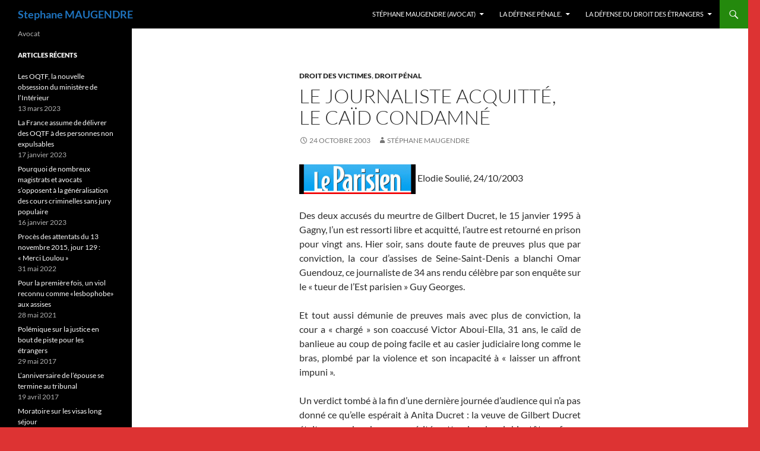

--- FILE ---
content_type: text/html; charset=UTF-8
request_url: https://stephane-maugendre.fr/avocat/droit-penal/le-journaliste-acquitte-le-caid-condamne/
body_size: 13443
content:
<!DOCTYPE html>
<!--[if IE 7]>
<html class="ie ie7" lang="fr-FR">
<![endif]-->
<!--[if IE 8]>
<html class="ie ie8" lang="fr-FR">
<![endif]-->
<!--[if !(IE 7) & !(IE 8)]><!-->
<html lang="fr-FR">
<!--<![endif]-->
<head>
	<meta charset="UTF-8">
	<meta name="viewport" content="width=device-width">
	<title>Le journaliste acquitté, le caïd condamné | Stephane MAUGENDRE</title>
	<link rel="profile" href="https://gmpg.org/xfn/11">
	<link rel="pingback" href="https://stephane-maugendre.fr/xmlrpc.php">
	<!--[if lt IE 9]>
	<script src="https://stephane-maugendre.fr/wp-content/themes/twentyfourteen/js/html5.js?ver=3.7.0"></script>
	<![endif]-->
	<meta name='robots' content='max-image-preview:large' />
<link rel="alternate" type="application/rss+xml" title="Stephane MAUGENDRE &raquo; Flux" href="https://stephane-maugendre.fr/feed/" />
<link rel="alternate" type="application/rss+xml" title="Stephane MAUGENDRE &raquo; Flux des commentaires" href="https://stephane-maugendre.fr/comments/feed/" />
<link rel="alternate" type="application/rss+xml" title="Stephane MAUGENDRE &raquo; Le journaliste acquitté, le caïd condamné Flux des commentaires" href="https://stephane-maugendre.fr/avocat/droit-penal/le-journaliste-acquitte-le-caid-condamne/feed/" />
<script>
window._wpemojiSettings = {"baseUrl":"https:\/\/s.w.org\/images\/core\/emoji\/14.0.0\/72x72\/","ext":".png","svgUrl":"https:\/\/s.w.org\/images\/core\/emoji\/14.0.0\/svg\/","svgExt":".svg","source":{"concatemoji":"https:\/\/stephane-maugendre.fr\/wp-includes\/js\/wp-emoji-release.min.js?ver=6.2.8"}};
/*! This file is auto-generated */
!function(e,a,t){var n,r,o,i=a.createElement("canvas"),p=i.getContext&&i.getContext("2d");function s(e,t){p.clearRect(0,0,i.width,i.height),p.fillText(e,0,0);e=i.toDataURL();return p.clearRect(0,0,i.width,i.height),p.fillText(t,0,0),e===i.toDataURL()}function c(e){var t=a.createElement("script");t.src=e,t.defer=t.type="text/javascript",a.getElementsByTagName("head")[0].appendChild(t)}for(o=Array("flag","emoji"),t.supports={everything:!0,everythingExceptFlag:!0},r=0;r<o.length;r++)t.supports[o[r]]=function(e){if(p&&p.fillText)switch(p.textBaseline="top",p.font="600 32px Arial",e){case"flag":return s("\ud83c\udff3\ufe0f\u200d\u26a7\ufe0f","\ud83c\udff3\ufe0f\u200b\u26a7\ufe0f")?!1:!s("\ud83c\uddfa\ud83c\uddf3","\ud83c\uddfa\u200b\ud83c\uddf3")&&!s("\ud83c\udff4\udb40\udc67\udb40\udc62\udb40\udc65\udb40\udc6e\udb40\udc67\udb40\udc7f","\ud83c\udff4\u200b\udb40\udc67\u200b\udb40\udc62\u200b\udb40\udc65\u200b\udb40\udc6e\u200b\udb40\udc67\u200b\udb40\udc7f");case"emoji":return!s("\ud83e\udef1\ud83c\udffb\u200d\ud83e\udef2\ud83c\udfff","\ud83e\udef1\ud83c\udffb\u200b\ud83e\udef2\ud83c\udfff")}return!1}(o[r]),t.supports.everything=t.supports.everything&&t.supports[o[r]],"flag"!==o[r]&&(t.supports.everythingExceptFlag=t.supports.everythingExceptFlag&&t.supports[o[r]]);t.supports.everythingExceptFlag=t.supports.everythingExceptFlag&&!t.supports.flag,t.DOMReady=!1,t.readyCallback=function(){t.DOMReady=!0},t.supports.everything||(n=function(){t.readyCallback()},a.addEventListener?(a.addEventListener("DOMContentLoaded",n,!1),e.addEventListener("load",n,!1)):(e.attachEvent("onload",n),a.attachEvent("onreadystatechange",function(){"complete"===a.readyState&&t.readyCallback()})),(e=t.source||{}).concatemoji?c(e.concatemoji):e.wpemoji&&e.twemoji&&(c(e.twemoji),c(e.wpemoji)))}(window,document,window._wpemojiSettings);
</script>
<style>
img.wp-smiley,
img.emoji {
	display: inline !important;
	border: none !important;
	box-shadow: none !important;
	height: 1em !important;
	width: 1em !important;
	margin: 0 0.07em !important;
	vertical-align: -0.1em !important;
	background: none !important;
	padding: 0 !important;
}
</style>
	<link rel='stylesheet' id='wp-block-library-css' href='https://stephane-maugendre.fr/wp-includes/css/dist/block-library/style.min.css?ver=6.2.8' media='all' />
<style id='wp-block-library-theme-inline-css'>
.wp-block-audio figcaption{color:#555;font-size:13px;text-align:center}.is-dark-theme .wp-block-audio figcaption{color:hsla(0,0%,100%,.65)}.wp-block-audio{margin:0 0 1em}.wp-block-code{border:1px solid #ccc;border-radius:4px;font-family:Menlo,Consolas,monaco,monospace;padding:.8em 1em}.wp-block-embed figcaption{color:#555;font-size:13px;text-align:center}.is-dark-theme .wp-block-embed figcaption{color:hsla(0,0%,100%,.65)}.wp-block-embed{margin:0 0 1em}.blocks-gallery-caption{color:#555;font-size:13px;text-align:center}.is-dark-theme .blocks-gallery-caption{color:hsla(0,0%,100%,.65)}.wp-block-image figcaption{color:#555;font-size:13px;text-align:center}.is-dark-theme .wp-block-image figcaption{color:hsla(0,0%,100%,.65)}.wp-block-image{margin:0 0 1em}.wp-block-pullquote{border-bottom:4px solid;border-top:4px solid;color:currentColor;margin-bottom:1.75em}.wp-block-pullquote cite,.wp-block-pullquote footer,.wp-block-pullquote__citation{color:currentColor;font-size:.8125em;font-style:normal;text-transform:uppercase}.wp-block-quote{border-left:.25em solid;margin:0 0 1.75em;padding-left:1em}.wp-block-quote cite,.wp-block-quote footer{color:currentColor;font-size:.8125em;font-style:normal;position:relative}.wp-block-quote.has-text-align-right{border-left:none;border-right:.25em solid;padding-left:0;padding-right:1em}.wp-block-quote.has-text-align-center{border:none;padding-left:0}.wp-block-quote.is-large,.wp-block-quote.is-style-large,.wp-block-quote.is-style-plain{border:none}.wp-block-search .wp-block-search__label{font-weight:700}.wp-block-search__button{border:1px solid #ccc;padding:.375em .625em}:where(.wp-block-group.has-background){padding:1.25em 2.375em}.wp-block-separator.has-css-opacity{opacity:.4}.wp-block-separator{border:none;border-bottom:2px solid;margin-left:auto;margin-right:auto}.wp-block-separator.has-alpha-channel-opacity{opacity:1}.wp-block-separator:not(.is-style-wide):not(.is-style-dots){width:100px}.wp-block-separator.has-background:not(.is-style-dots){border-bottom:none;height:1px}.wp-block-separator.has-background:not(.is-style-wide):not(.is-style-dots){height:2px}.wp-block-table{margin:0 0 1em}.wp-block-table td,.wp-block-table th{word-break:normal}.wp-block-table figcaption{color:#555;font-size:13px;text-align:center}.is-dark-theme .wp-block-table figcaption{color:hsla(0,0%,100%,.65)}.wp-block-video figcaption{color:#555;font-size:13px;text-align:center}.is-dark-theme .wp-block-video figcaption{color:hsla(0,0%,100%,.65)}.wp-block-video{margin:0 0 1em}.wp-block-template-part.has-background{margin-bottom:0;margin-top:0;padding:1.25em 2.375em}
</style>
<link rel='stylesheet' id='classic-theme-styles-css' href='https://stephane-maugendre.fr/wp-includes/css/classic-themes.min.css?ver=6.2.8' media='all' />
<style id='global-styles-inline-css'>
body{--wp--preset--color--black: #000;--wp--preset--color--cyan-bluish-gray: #abb8c3;--wp--preset--color--white: #fff;--wp--preset--color--pale-pink: #f78da7;--wp--preset--color--vivid-red: #cf2e2e;--wp--preset--color--luminous-vivid-orange: #ff6900;--wp--preset--color--luminous-vivid-amber: #fcb900;--wp--preset--color--light-green-cyan: #7bdcb5;--wp--preset--color--vivid-green-cyan: #00d084;--wp--preset--color--pale-cyan-blue: #8ed1fc;--wp--preset--color--vivid-cyan-blue: #0693e3;--wp--preset--color--vivid-purple: #9b51e0;--wp--preset--color--green: #24890d;--wp--preset--color--dark-gray: #2b2b2b;--wp--preset--color--medium-gray: #767676;--wp--preset--color--light-gray: #f5f5f5;--wp--preset--gradient--vivid-cyan-blue-to-vivid-purple: linear-gradient(135deg,rgba(6,147,227,1) 0%,rgb(155,81,224) 100%);--wp--preset--gradient--light-green-cyan-to-vivid-green-cyan: linear-gradient(135deg,rgb(122,220,180) 0%,rgb(0,208,130) 100%);--wp--preset--gradient--luminous-vivid-amber-to-luminous-vivid-orange: linear-gradient(135deg,rgba(252,185,0,1) 0%,rgba(255,105,0,1) 100%);--wp--preset--gradient--luminous-vivid-orange-to-vivid-red: linear-gradient(135deg,rgba(255,105,0,1) 0%,rgb(207,46,46) 100%);--wp--preset--gradient--very-light-gray-to-cyan-bluish-gray: linear-gradient(135deg,rgb(238,238,238) 0%,rgb(169,184,195) 100%);--wp--preset--gradient--cool-to-warm-spectrum: linear-gradient(135deg,rgb(74,234,220) 0%,rgb(151,120,209) 20%,rgb(207,42,186) 40%,rgb(238,44,130) 60%,rgb(251,105,98) 80%,rgb(254,248,76) 100%);--wp--preset--gradient--blush-light-purple: linear-gradient(135deg,rgb(255,206,236) 0%,rgb(152,150,240) 100%);--wp--preset--gradient--blush-bordeaux: linear-gradient(135deg,rgb(254,205,165) 0%,rgb(254,45,45) 50%,rgb(107,0,62) 100%);--wp--preset--gradient--luminous-dusk: linear-gradient(135deg,rgb(255,203,112) 0%,rgb(199,81,192) 50%,rgb(65,88,208) 100%);--wp--preset--gradient--pale-ocean: linear-gradient(135deg,rgb(255,245,203) 0%,rgb(182,227,212) 50%,rgb(51,167,181) 100%);--wp--preset--gradient--electric-grass: linear-gradient(135deg,rgb(202,248,128) 0%,rgb(113,206,126) 100%);--wp--preset--gradient--midnight: linear-gradient(135deg,rgb(2,3,129) 0%,rgb(40,116,252) 100%);--wp--preset--duotone--dark-grayscale: url('#wp-duotone-dark-grayscale');--wp--preset--duotone--grayscale: url('#wp-duotone-grayscale');--wp--preset--duotone--purple-yellow: url('#wp-duotone-purple-yellow');--wp--preset--duotone--blue-red: url('#wp-duotone-blue-red');--wp--preset--duotone--midnight: url('#wp-duotone-midnight');--wp--preset--duotone--magenta-yellow: url('#wp-duotone-magenta-yellow');--wp--preset--duotone--purple-green: url('#wp-duotone-purple-green');--wp--preset--duotone--blue-orange: url('#wp-duotone-blue-orange');--wp--preset--font-size--small: 13px;--wp--preset--font-size--medium: 20px;--wp--preset--font-size--large: 36px;--wp--preset--font-size--x-large: 42px;--wp--preset--spacing--20: 0.44rem;--wp--preset--spacing--30: 0.67rem;--wp--preset--spacing--40: 1rem;--wp--preset--spacing--50: 1.5rem;--wp--preset--spacing--60: 2.25rem;--wp--preset--spacing--70: 3.38rem;--wp--preset--spacing--80: 5.06rem;--wp--preset--shadow--natural: 6px 6px 9px rgba(0, 0, 0, 0.2);--wp--preset--shadow--deep: 12px 12px 50px rgba(0, 0, 0, 0.4);--wp--preset--shadow--sharp: 6px 6px 0px rgba(0, 0, 0, 0.2);--wp--preset--shadow--outlined: 6px 6px 0px -3px rgba(255, 255, 255, 1), 6px 6px rgba(0, 0, 0, 1);--wp--preset--shadow--crisp: 6px 6px 0px rgba(0, 0, 0, 1);}:where(.is-layout-flex){gap: 0.5em;}body .is-layout-flow > .alignleft{float: left;margin-inline-start: 0;margin-inline-end: 2em;}body .is-layout-flow > .alignright{float: right;margin-inline-start: 2em;margin-inline-end: 0;}body .is-layout-flow > .aligncenter{margin-left: auto !important;margin-right: auto !important;}body .is-layout-constrained > .alignleft{float: left;margin-inline-start: 0;margin-inline-end: 2em;}body .is-layout-constrained > .alignright{float: right;margin-inline-start: 2em;margin-inline-end: 0;}body .is-layout-constrained > .aligncenter{margin-left: auto !important;margin-right: auto !important;}body .is-layout-constrained > :where(:not(.alignleft):not(.alignright):not(.alignfull)){max-width: var(--wp--style--global--content-size);margin-left: auto !important;margin-right: auto !important;}body .is-layout-constrained > .alignwide{max-width: var(--wp--style--global--wide-size);}body .is-layout-flex{display: flex;}body .is-layout-flex{flex-wrap: wrap;align-items: center;}body .is-layout-flex > *{margin: 0;}:where(.wp-block-columns.is-layout-flex){gap: 2em;}.has-black-color{color: var(--wp--preset--color--black) !important;}.has-cyan-bluish-gray-color{color: var(--wp--preset--color--cyan-bluish-gray) !important;}.has-white-color{color: var(--wp--preset--color--white) !important;}.has-pale-pink-color{color: var(--wp--preset--color--pale-pink) !important;}.has-vivid-red-color{color: var(--wp--preset--color--vivid-red) !important;}.has-luminous-vivid-orange-color{color: var(--wp--preset--color--luminous-vivid-orange) !important;}.has-luminous-vivid-amber-color{color: var(--wp--preset--color--luminous-vivid-amber) !important;}.has-light-green-cyan-color{color: var(--wp--preset--color--light-green-cyan) !important;}.has-vivid-green-cyan-color{color: var(--wp--preset--color--vivid-green-cyan) !important;}.has-pale-cyan-blue-color{color: var(--wp--preset--color--pale-cyan-blue) !important;}.has-vivid-cyan-blue-color{color: var(--wp--preset--color--vivid-cyan-blue) !important;}.has-vivid-purple-color{color: var(--wp--preset--color--vivid-purple) !important;}.has-black-background-color{background-color: var(--wp--preset--color--black) !important;}.has-cyan-bluish-gray-background-color{background-color: var(--wp--preset--color--cyan-bluish-gray) !important;}.has-white-background-color{background-color: var(--wp--preset--color--white) !important;}.has-pale-pink-background-color{background-color: var(--wp--preset--color--pale-pink) !important;}.has-vivid-red-background-color{background-color: var(--wp--preset--color--vivid-red) !important;}.has-luminous-vivid-orange-background-color{background-color: var(--wp--preset--color--luminous-vivid-orange) !important;}.has-luminous-vivid-amber-background-color{background-color: var(--wp--preset--color--luminous-vivid-amber) !important;}.has-light-green-cyan-background-color{background-color: var(--wp--preset--color--light-green-cyan) !important;}.has-vivid-green-cyan-background-color{background-color: var(--wp--preset--color--vivid-green-cyan) !important;}.has-pale-cyan-blue-background-color{background-color: var(--wp--preset--color--pale-cyan-blue) !important;}.has-vivid-cyan-blue-background-color{background-color: var(--wp--preset--color--vivid-cyan-blue) !important;}.has-vivid-purple-background-color{background-color: var(--wp--preset--color--vivid-purple) !important;}.has-black-border-color{border-color: var(--wp--preset--color--black) !important;}.has-cyan-bluish-gray-border-color{border-color: var(--wp--preset--color--cyan-bluish-gray) !important;}.has-white-border-color{border-color: var(--wp--preset--color--white) !important;}.has-pale-pink-border-color{border-color: var(--wp--preset--color--pale-pink) !important;}.has-vivid-red-border-color{border-color: var(--wp--preset--color--vivid-red) !important;}.has-luminous-vivid-orange-border-color{border-color: var(--wp--preset--color--luminous-vivid-orange) !important;}.has-luminous-vivid-amber-border-color{border-color: var(--wp--preset--color--luminous-vivid-amber) !important;}.has-light-green-cyan-border-color{border-color: var(--wp--preset--color--light-green-cyan) !important;}.has-vivid-green-cyan-border-color{border-color: var(--wp--preset--color--vivid-green-cyan) !important;}.has-pale-cyan-blue-border-color{border-color: var(--wp--preset--color--pale-cyan-blue) !important;}.has-vivid-cyan-blue-border-color{border-color: var(--wp--preset--color--vivid-cyan-blue) !important;}.has-vivid-purple-border-color{border-color: var(--wp--preset--color--vivid-purple) !important;}.has-vivid-cyan-blue-to-vivid-purple-gradient-background{background: var(--wp--preset--gradient--vivid-cyan-blue-to-vivid-purple) !important;}.has-light-green-cyan-to-vivid-green-cyan-gradient-background{background: var(--wp--preset--gradient--light-green-cyan-to-vivid-green-cyan) !important;}.has-luminous-vivid-amber-to-luminous-vivid-orange-gradient-background{background: var(--wp--preset--gradient--luminous-vivid-amber-to-luminous-vivid-orange) !important;}.has-luminous-vivid-orange-to-vivid-red-gradient-background{background: var(--wp--preset--gradient--luminous-vivid-orange-to-vivid-red) !important;}.has-very-light-gray-to-cyan-bluish-gray-gradient-background{background: var(--wp--preset--gradient--very-light-gray-to-cyan-bluish-gray) !important;}.has-cool-to-warm-spectrum-gradient-background{background: var(--wp--preset--gradient--cool-to-warm-spectrum) !important;}.has-blush-light-purple-gradient-background{background: var(--wp--preset--gradient--blush-light-purple) !important;}.has-blush-bordeaux-gradient-background{background: var(--wp--preset--gradient--blush-bordeaux) !important;}.has-luminous-dusk-gradient-background{background: var(--wp--preset--gradient--luminous-dusk) !important;}.has-pale-ocean-gradient-background{background: var(--wp--preset--gradient--pale-ocean) !important;}.has-electric-grass-gradient-background{background: var(--wp--preset--gradient--electric-grass) !important;}.has-midnight-gradient-background{background: var(--wp--preset--gradient--midnight) !important;}.has-small-font-size{font-size: var(--wp--preset--font-size--small) !important;}.has-medium-font-size{font-size: var(--wp--preset--font-size--medium) !important;}.has-large-font-size{font-size: var(--wp--preset--font-size--large) !important;}.has-x-large-font-size{font-size: var(--wp--preset--font-size--x-large) !important;}
.wp-block-navigation a:where(:not(.wp-element-button)){color: inherit;}
:where(.wp-block-columns.is-layout-flex){gap: 2em;}
.wp-block-pullquote{font-size: 1.5em;line-height: 1.6;}
</style>
<link rel='stylesheet' id='twentyfourteen-lato-css' href='https://stephane-maugendre.fr/wp-content/themes/twentyfourteen/fonts/font-lato.css?ver=20230328' media='all' />
<link rel='stylesheet' id='genericons-css' href='https://stephane-maugendre.fr/wp-content/themes/twentyfourteen/genericons/genericons.css?ver=3.0.3' media='all' />
<link rel='stylesheet' id='twentyfourteen-style-css' href='https://stephane-maugendre.fr/wp-content/themes/twentyfourteen/style.css?ver=20230328' media='all' />
<link rel='stylesheet' id='twentyfourteen-block-style-css' href='https://stephane-maugendre.fr/wp-content/themes/twentyfourteen/css/blocks.css?ver=20230206' media='all' />
<!--[if lt IE 9]>
<link rel='stylesheet' id='twentyfourteen-ie-css' href='https://stephane-maugendre.fr/wp-content/themes/twentyfourteen/css/ie.css?ver=20140711' media='all' />
<![endif]-->
<script src='https://stephane-maugendre.fr/wp-includes/js/jquery/jquery.min.js?ver=3.6.4' id='jquery-core-js'></script>
<script src='https://stephane-maugendre.fr/wp-includes/js/jquery/jquery-migrate.min.js?ver=3.4.0' id='jquery-migrate-js'></script>
<link rel="https://api.w.org/" href="https://stephane-maugendre.fr/wp-json/" /><link rel="alternate" type="application/json" href="https://stephane-maugendre.fr/wp-json/wp/v2/posts/8011" /><link rel="EditURI" type="application/rsd+xml" title="RSD" href="https://stephane-maugendre.fr/xmlrpc.php?rsd" />
<link rel="wlwmanifest" type="application/wlwmanifest+xml" href="https://stephane-maugendre.fr/wp-includes/wlwmanifest.xml" />
<meta name="generator" content="WordPress 6.2.8" />
<link rel="canonical" href="https://stephane-maugendre.fr/avocat/droit-penal/le-journaliste-acquitte-le-caid-condamne/" />
<link rel='shortlink' href='https://stephane-maugendre.fr/?p=8011' />
<link rel="alternate" type="application/json+oembed" href="https://stephane-maugendre.fr/wp-json/oembed/1.0/embed?url=https%3A%2F%2Fstephane-maugendre.fr%2Favocat%2Fdroit-penal%2Fle-journaliste-acquitte-le-caid-condamne%2F" />
<link rel="alternate" type="text/xml+oembed" href="https://stephane-maugendre.fr/wp-json/oembed/1.0/embed?url=https%3A%2F%2Fstephane-maugendre.fr%2Favocat%2Fdroit-penal%2Fle-journaliste-acquitte-le-caid-condamne%2F&#038;format=xml" />
		<style type="text/css" id="twentyfourteen-header-css">
				.site-title a {
			color: #1e73be;
		}
		</style>
		<style id="custom-background-css">
body.custom-background { background-color: #dd3333; background-image: url("https://stephane-maugendre.fr/wp-content/uploads/2015/04/cropped-stephane_maugendre_2.jpg"); background-position: left top; background-size: auto; background-repeat: no-repeat; background-attachment: scroll; }
</style>
	</head>

<body class="post-template-default single single-post postid-8011 single-format-standard custom-background wp-embed-responsive masthead-fixed full-width singular">
<svg xmlns="http://www.w3.org/2000/svg" viewBox="0 0 0 0" width="0" height="0" focusable="false" role="none" style="visibility: hidden; position: absolute; left: -9999px; overflow: hidden;" ><defs><filter id="wp-duotone-dark-grayscale"><feColorMatrix color-interpolation-filters="sRGB" type="matrix" values=" .299 .587 .114 0 0 .299 .587 .114 0 0 .299 .587 .114 0 0 .299 .587 .114 0 0 " /><feComponentTransfer color-interpolation-filters="sRGB" ><feFuncR type="table" tableValues="0 0.49803921568627" /><feFuncG type="table" tableValues="0 0.49803921568627" /><feFuncB type="table" tableValues="0 0.49803921568627" /><feFuncA type="table" tableValues="1 1" /></feComponentTransfer><feComposite in2="SourceGraphic" operator="in" /></filter></defs></svg><svg xmlns="http://www.w3.org/2000/svg" viewBox="0 0 0 0" width="0" height="0" focusable="false" role="none" style="visibility: hidden; position: absolute; left: -9999px; overflow: hidden;" ><defs><filter id="wp-duotone-grayscale"><feColorMatrix color-interpolation-filters="sRGB" type="matrix" values=" .299 .587 .114 0 0 .299 .587 .114 0 0 .299 .587 .114 0 0 .299 .587 .114 0 0 " /><feComponentTransfer color-interpolation-filters="sRGB" ><feFuncR type="table" tableValues="0 1" /><feFuncG type="table" tableValues="0 1" /><feFuncB type="table" tableValues="0 1" /><feFuncA type="table" tableValues="1 1" /></feComponentTransfer><feComposite in2="SourceGraphic" operator="in" /></filter></defs></svg><svg xmlns="http://www.w3.org/2000/svg" viewBox="0 0 0 0" width="0" height="0" focusable="false" role="none" style="visibility: hidden; position: absolute; left: -9999px; overflow: hidden;" ><defs><filter id="wp-duotone-purple-yellow"><feColorMatrix color-interpolation-filters="sRGB" type="matrix" values=" .299 .587 .114 0 0 .299 .587 .114 0 0 .299 .587 .114 0 0 .299 .587 .114 0 0 " /><feComponentTransfer color-interpolation-filters="sRGB" ><feFuncR type="table" tableValues="0.54901960784314 0.98823529411765" /><feFuncG type="table" tableValues="0 1" /><feFuncB type="table" tableValues="0.71764705882353 0.25490196078431" /><feFuncA type="table" tableValues="1 1" /></feComponentTransfer><feComposite in2="SourceGraphic" operator="in" /></filter></defs></svg><svg xmlns="http://www.w3.org/2000/svg" viewBox="0 0 0 0" width="0" height="0" focusable="false" role="none" style="visibility: hidden; position: absolute; left: -9999px; overflow: hidden;" ><defs><filter id="wp-duotone-blue-red"><feColorMatrix color-interpolation-filters="sRGB" type="matrix" values=" .299 .587 .114 0 0 .299 .587 .114 0 0 .299 .587 .114 0 0 .299 .587 .114 0 0 " /><feComponentTransfer color-interpolation-filters="sRGB" ><feFuncR type="table" tableValues="0 1" /><feFuncG type="table" tableValues="0 0.27843137254902" /><feFuncB type="table" tableValues="0.5921568627451 0.27843137254902" /><feFuncA type="table" tableValues="1 1" /></feComponentTransfer><feComposite in2="SourceGraphic" operator="in" /></filter></defs></svg><svg xmlns="http://www.w3.org/2000/svg" viewBox="0 0 0 0" width="0" height="0" focusable="false" role="none" style="visibility: hidden; position: absolute; left: -9999px; overflow: hidden;" ><defs><filter id="wp-duotone-midnight"><feColorMatrix color-interpolation-filters="sRGB" type="matrix" values=" .299 .587 .114 0 0 .299 .587 .114 0 0 .299 .587 .114 0 0 .299 .587 .114 0 0 " /><feComponentTransfer color-interpolation-filters="sRGB" ><feFuncR type="table" tableValues="0 0" /><feFuncG type="table" tableValues="0 0.64705882352941" /><feFuncB type="table" tableValues="0 1" /><feFuncA type="table" tableValues="1 1" /></feComponentTransfer><feComposite in2="SourceGraphic" operator="in" /></filter></defs></svg><svg xmlns="http://www.w3.org/2000/svg" viewBox="0 0 0 0" width="0" height="0" focusable="false" role="none" style="visibility: hidden; position: absolute; left: -9999px; overflow: hidden;" ><defs><filter id="wp-duotone-magenta-yellow"><feColorMatrix color-interpolation-filters="sRGB" type="matrix" values=" .299 .587 .114 0 0 .299 .587 .114 0 0 .299 .587 .114 0 0 .299 .587 .114 0 0 " /><feComponentTransfer color-interpolation-filters="sRGB" ><feFuncR type="table" tableValues="0.78039215686275 1" /><feFuncG type="table" tableValues="0 0.94901960784314" /><feFuncB type="table" tableValues="0.35294117647059 0.47058823529412" /><feFuncA type="table" tableValues="1 1" /></feComponentTransfer><feComposite in2="SourceGraphic" operator="in" /></filter></defs></svg><svg xmlns="http://www.w3.org/2000/svg" viewBox="0 0 0 0" width="0" height="0" focusable="false" role="none" style="visibility: hidden; position: absolute; left: -9999px; overflow: hidden;" ><defs><filter id="wp-duotone-purple-green"><feColorMatrix color-interpolation-filters="sRGB" type="matrix" values=" .299 .587 .114 0 0 .299 .587 .114 0 0 .299 .587 .114 0 0 .299 .587 .114 0 0 " /><feComponentTransfer color-interpolation-filters="sRGB" ><feFuncR type="table" tableValues="0.65098039215686 0.40392156862745" /><feFuncG type="table" tableValues="0 1" /><feFuncB type="table" tableValues="0.44705882352941 0.4" /><feFuncA type="table" tableValues="1 1" /></feComponentTransfer><feComposite in2="SourceGraphic" operator="in" /></filter></defs></svg><svg xmlns="http://www.w3.org/2000/svg" viewBox="0 0 0 0" width="0" height="0" focusable="false" role="none" style="visibility: hidden; position: absolute; left: -9999px; overflow: hidden;" ><defs><filter id="wp-duotone-blue-orange"><feColorMatrix color-interpolation-filters="sRGB" type="matrix" values=" .299 .587 .114 0 0 .299 .587 .114 0 0 .299 .587 .114 0 0 .299 .587 .114 0 0 " /><feComponentTransfer color-interpolation-filters="sRGB" ><feFuncR type="table" tableValues="0.098039215686275 1" /><feFuncG type="table" tableValues="0 0.66274509803922" /><feFuncB type="table" tableValues="0.84705882352941 0.41960784313725" /><feFuncA type="table" tableValues="1 1" /></feComponentTransfer><feComposite in2="SourceGraphic" operator="in" /></filter></defs></svg><div id="page" class="hfeed site">
	
	<header id="masthead" class="site-header">
		<div class="header-main">
			<h1 class="site-title"><a href="https://stephane-maugendre.fr/" rel="home">Stephane MAUGENDRE</a></h1>

			<div class="search-toggle">
				<a href="#search-container" class="screen-reader-text" aria-expanded="false" aria-controls="search-container">
					Recherche				</a>
			</div>

			<nav id="primary-navigation" class="site-navigation primary-navigation">
				<button class="menu-toggle">Menu principal</button>
				<a class="screen-reader-text skip-link" href="#content">
					Aller au contenu				</a>
				<div id="primary-menu" class="nav-menu"><ul>
<li class="page_item page-item-150 page_item_has_children"><a href="https://stephane-maugendre.fr/">Stéphane MAUGENDRE (Avocat)</a>
<ul class='children'>
	<li class="page_item page-item-134"><a href="https://stephane-maugendre.fr/stephane-maugendre-2/portraits/">Portraits</a></li>
	<li class="page_item page-item-127"><a href="https://stephane-maugendre.fr/stephane-maugendre-2/tribunes-et-articles-2/">Tribunes et Articles</a></li>
	<li class="page_item page-item-370"><a href="https://stephane-maugendre.fr/stephane-maugendre-2/sur-les-projets-de-lois-ou-annonces-gouvernementales/">Sur les projets de Lois ou annonces gouvernementales</a></li>
	<li class="page_item page-item-368"><a href="https://stephane-maugendre.fr/stephane-maugendre-2/aide-juridictionnelle/">Aide Juridictionnelle</a></li>
	<li class="page_item page-item-3806"><a href="https://stephane-maugendre.fr/stephane-maugendre-2/a-travers-la-presse-internet/">A travers la presse internet</a></li>
	<li class="page_item page-item-2842"><a href="https://stephane-maugendre.fr/stephane-maugendre-2/les-liens/">Les liens</a></li>
	<li class="page_item page-item-3915"><a href="https://stephane-maugendre.fr/stephane-maugendre-2/divers/">DIVERS</a></li>
</ul>
</li>
<li class="page_item page-item-156 page_item_has_children"><a href="https://stephane-maugendre.fr/la-defense-penale-2/">La Défense Pénale.</a>
<ul class='children'>
	<li class="page_item page-item-9405 page_item_has_children"><a href="https://stephane-maugendre.fr/la-defense-penale-2/violences-sexuelles/">Violences Sexuelles</a>
	<ul class='children'>
		<li class="page_item page-item-9409"><a href="https://stephane-maugendre.fr/la-defense-penale-2/violences-sexuelles/viol-lesbophobe/">Viol lesbophobe</a></li>
		<li class="page_item page-item-7940"><a href="https://stephane-maugendre.fr/la-defense-penale-2/violences-sexuelles/laffaire-de-lelectricien/">L&rsquo;affaire de l&rsquo;électricien</a></li>
	</ul>
</li>
	<li class="page_item page-item-288 page_item_has_children"><a href="https://stephane-maugendre.fr/la-defense-penale-2/les-autres-affaires-penales/">Quelques affaires pénales</a>
	<ul class='children'>
		<li class="page_item page-item-7493"><a href="https://stephane-maugendre.fr/la-defense-penale-2/les-autres-affaires-penales/laffaire-de-la-prefecture-de-paris/">L&rsquo;affaire de la Préfecture de Paris</a></li>
		<li class="page_item page-item-7496"><a href="https://stephane-maugendre.fr/la-defense-penale-2/les-autres-affaires-penales/laffaire-o/">L&rsquo;affaire O</a></li>
		<li class="page_item page-item-7499"><a href="https://stephane-maugendre.fr/la-defense-penale-2/les-autres-affaires-penales/laffaire-choukroun/">L&rsquo;affaire Choukroun</a></li>
		<li class="page_item page-item-7501"><a href="https://stephane-maugendre.fr/la-defense-penale-2/les-autres-affaires-penales/laffaire-du-tribunal-de-bobigny/">L&rsquo;affaire du Tribunal de Bobigny</a></li>
		<li class="page_item page-item-7504"><a href="https://stephane-maugendre.fr/la-defense-penale-2/les-autres-affaires-penales/laffaire-bienvenu/">L&rsquo;affaire Bienvenu</a></li>
		<li class="page_item page-item-7506"><a href="https://stephane-maugendre.fr/la-defense-penale-2/les-autres-affaires-penales/laffaire-du-pompier-de-paris/">L&rsquo;affaire du pompier de Paris</a></li>
		<li class="page_item page-item-7508"><a href="https://stephane-maugendre.fr/la-defense-penale-2/les-autres-affaires-penales/laffaire-de-noisy-le-sec/">L&rsquo;affaire de Noisy-le-Sec</a></li>
		<li class="page_item page-item-7510"><a href="https://stephane-maugendre.fr/la-defense-penale-2/les-autres-affaires-penales/laffaire-des-taxis/">L&rsquo;affaire des taxis</a></li>
		<li class="page_item page-item-7514"><a href="https://stephane-maugendre.fr/la-defense-penale-2/les-autres-affaires-penales/et-encore/">Et encore&#8230;</a></li>
	</ul>
</li>
	<li class="page_item page-item-254 page_item_has_children"><a href="https://stephane-maugendre.fr/la-defense-penale-2/les-violences-policieres/">Les violences policières</a>
	<ul class='children'>
		<li class="page_item page-item-271"><a href="https://stephane-maugendre.fr/la-defense-penale-2/les-violences-policieres/l-affaire-ali-ziri/">L’ affaire Ali ZIRI</a></li>
		<li class="page_item page-item-7551"><a href="https://stephane-maugendre.fr/la-defense-penale-2/les-violences-policieres/laffaire-augusta/">L&rsquo;affaire Augusta M.</a></li>
		<li class="page_item page-item-261"><a href="https://stephane-maugendre.fr/la-defense-penale-2/les-violences-policieres/laffaire-b/">L’ affaire Barientos</a></li>
		<li class="page_item page-item-7546"><a href="https://stephane-maugendre.fr/la-defense-penale-2/les-violences-policieres/laffaire-des-douze-maliens/">L&rsquo;affaire des douze maliens</a></li>
		<li class="page_item page-item-7553"><a href="https://stephane-maugendre.fr/la-defense-penale-2/les-violences-policieres/laffaire-f/">L&rsquo;affaire F</a></li>
		<li class="page_item page-item-266"><a href="https://stephane-maugendre.fr/la-defense-penale-2/les-violences-policieres/laffaire-h/">L’ affaire Hagos</a></li>
		<li class="page_item page-item-256"><a href="https://stephane-maugendre.fr/la-defense-penale-2/les-violences-policieres/l-affaire-k/">L’ affaire K.</a></li>
		<li class="page_item page-item-7543"><a href="https://stephane-maugendre.fr/la-defense-penale-2/les-violences-policieres/laffaire-momar-diop/">L&rsquo;affaire Momar Diop</a></li>
		<li class="page_item page-item-7548"><a href="https://stephane-maugendre.fr/la-defense-penale-2/les-violences-policieres/laffaire-s-l/">L&rsquo;affaire S L</a></li>
	</ul>
</li>
	<li class="page_item page-item-276 page_item_has_children"><a href="https://stephane-maugendre.fr/la-defense-penale-2/les-affaires-de-terrorisme/">Les Affaires de terrorisme</a>
	<ul class='children'>
		<li class="page_item page-item-9383"><a href="https://stephane-maugendre.fr/la-defense-penale-2/les-affaires-de-terrorisme/attentats-du-13-11-2015/">Attentats du 13 novembre 2015</a></li>
		<li class="page_item page-item-283"><a href="https://stephane-maugendre.fr/la-defense-penale-2/les-affaires-de-terrorisme/l-affaire-dite-chalabi/">L’ affaire dite « Chalabi »</a></li>
		<li class="page_item page-item-281"><a href="https://stephane-maugendre.fr/la-defense-penale-2/les-affaires-de-terrorisme/la-rafle-des-kurdes/">La rafle des kurdes</a></li>
	</ul>
</li>
	<li class="page_item page-item-285"><a href="https://stephane-maugendre.fr/la-defense-penale-2/l-affaire-life-to-die/">L’ affaire « left to die boat»</a></li>
	<li class="page_item page-item-249"><a href="https://stephane-maugendre.fr/la-defense-penale-2/les-gardes-a-vue-gav/">Les gardes-à-vue (GAV)</a></li>
</ul>
</li>
<li class="page_item page-item-131 page_item_has_children"><a href="https://stephane-maugendre.fr/la-defense-du-droit-des-etrangers/">La défense du droit des étrangers</a>
<ul class='children'>
	<li class="page_item page-item-297"><a href="https://stephane-maugendre.fr/la-defense-du-droit-des-etrangers/droits-a-la-frontiere/">Droits à la frontière</a></li>
	<li class="page_item page-item-300"><a href="https://stephane-maugendre.fr/la-defense-du-droit-des-etrangers/les-sans-papiers/">Les sans-papiers</a></li>
	<li class="page_item page-item-304"><a href="https://stephane-maugendre.fr/la-defense-du-droit-des-etrangers/precarisation-du-sejour-des-etrangers/">Précarisation du séjour des étrangers</a></li>
	<li class="page_item page-item-306"><a href="https://stephane-maugendre.fr/la-defense-du-droit-des-etrangers/roms/">Roms</a></li>
	<li class="page_item page-item-308"><a href="https://stephane-maugendre.fr/la-defense-du-droit-des-etrangers/depenalisation-du-sejour-irregulier/">Dépénalisation du séjour irrégulier</a></li>
	<li class="page_item page-item-310"><a href="https://stephane-maugendre.fr/la-defense-du-droit-des-etrangers/expulsions-et-reconduites-a-la-frontiere/">Expulsions, reconduites à la frontière et OQTF</a></li>
	<li class="page_item page-item-312"><a href="https://stephane-maugendre.fr/la-defense-du-droit-des-etrangers/la-double-peine/">La Double Peine</a></li>
	<li class="page_item page-item-315"><a href="https://stephane-maugendre.fr/la-defense-du-droit-des-etrangers/delit-de-solidarite/">Délit de solidarité</a></li>
	<li class="page_item page-item-374 page_item_has_children"><a href="https://stephane-maugendre.fr/la-defense-du-droit-des-etrangers/autres-affaires-relatives-aux-etrangers/">Autres sujets relatifs au droit des étrangers</a>
	<ul class='children'>
		<li class="page_item page-item-388"><a href="https://stephane-maugendre.fr/la-defense-du-droit-des-etrangers/autres-affaires-relatives-aux-etrangers/delinquance-et-etrangers/">DÉLINQUANCE ET ÉTRANGERS</a></li>
		<li class="page_item page-item-390"><a href="https://stephane-maugendre.fr/la-defense-du-droit-des-etrangers/autres-affaires-relatives-aux-etrangers/nationalite/">NATIONALITÉ</a></li>
		<li class="page_item page-item-392"><a href="https://stephane-maugendre.fr/la-defense-du-droit-des-etrangers/autres-affaires-relatives-aux-etrangers/divers/">Divers</a></li>
	</ul>
</li>
</ul>
</li>
</ul></div>
			</nav>
		</div>

		<div id="search-container" class="search-box-wrapper hide">
			<div class="search-box">
				<form role="search" method="get" class="search-form" action="https://stephane-maugendre.fr/">
				<label>
					<span class="screen-reader-text">Rechercher :</span>
					<input type="search" class="search-field" placeholder="Rechercher…" value="" name="s" />
				</label>
				<input type="submit" class="search-submit" value="Rechercher" />
			</form>			</div>
		</div>
	</header><!-- #masthead -->

	<div id="main" class="site-main">

	<div id="primary" class="content-area">
		<div id="content" class="site-content" role="main">
			
<article id="post-8011" class="post-8011 post type-post status-publish format-standard hentry category-droit-des-victimes category-droit-penal">
	
	<header class="entry-header">
				<div class="entry-meta">
			<span class="cat-links"><a href="https://stephane-maugendre.fr/category/avocat/droit-des-victimes/" rel="category tag">droit des victimes</a>, <a href="https://stephane-maugendre.fr/category/avocat/droit-penal/" rel="category tag">droit pénal</a></span>
		</div>
			<h1 class="entry-title">Le journaliste acquitté, le caïd condamné</h1>
		<div class="entry-meta">
			<span class="entry-date"><a href="https://stephane-maugendre.fr/avocat/droit-penal/le-journaliste-acquitte-le-caid-condamne/" rel="bookmark"><time class="entry-date" datetime="2003-10-24T10:44:35+02:00">24 octobre 2003</time></a></span> <span class="byline"><span class="author vcard"><a class="url fn n" href="https://stephane-maugendre.fr/author/stephane-maugendre/" rel="author">Stéphane Maugendre</a></span></span>		</div><!-- .entry-meta -->
	</header><!-- .entry-header -->

		<div class="entry-content">
		<p><img decoding="async" class="alignnone  wp-image-3588" src="https://stephane-maugendre.fr/wp-content/uploads/2015/07/logoParisien-292x75-282x72.gif" alt="logoParisien-292x75" width="196" height="50" /> Elodie Soulié, 24/10/2003</p>
<p style="text-align: justify;">Des deux accusés du meurtre de Gilbert Ducret, le 15 janvier 1995 à Gagny, l&rsquo;un est ressorti libre et acquitté, l&rsquo;autre est retourné en prison pour vingt ans. Hier soir, sans doute faute de preuves plus que par conviction, la cour d&rsquo;assises de Seine-Saint-Denis a blanchi Omar Guendouz, ce journaliste de 34 ans rendu célèbre par son enquête sur le « tueur de l&rsquo;Est parisien » Guy Georges.</p>
<p style="text-align: justify;">Et tout aussi démunie de preuves mais avec plus de conviction, la cour a « chargé » son coaccusé Victor Aboui-Ella, 31 ans, le caïd de banlieue au coup de poing facile et au casier judiciaire long comme le bras, plombé par la violence et son incapacité à « laisser un affront impuni ».</p>
<p style="text-align: justify;">Un verdict tombé à la fin d&rsquo;une dernière journée d&rsquo;audience qui n&rsquo;a pas donné ce qu&rsquo;elle espérait à Anita Ducret : la veuve de Gilbert Ducret était venue chercher une « vérité » attendue depuis bientôt neuf ans. Hier soir, épuisée par trois journées d&rsquo;audiences aussi vaines que longues, elle a quitté la cour d&rsquo;assises nouée par l&rsquo;effroyable sentiment d&rsquo;avoir perdu son temps.</p>
<p style="text-align: justify;">Malgré les 20 ans de réclusion infligés au meurtrier présumé de son mari, elle ne saura jamais vraiment pourquoi Gilbert, le père de deux de ses enfants, est mort un soir de janvier 1995, battu à mort sur le bitume d&rsquo;un carrefour de Gagny, après un banal accident de la route.</p>
<p style="text-align: justify;">20 ans de réclusion</p>
<p style="text-align: justify;">Durant trois jours d&rsquo;audiences « polluées par le mensonge », comme le regrette l&rsquo;avocat de la famille Ducret, Me Stéphane Maugendre, et comme ils le font en réalité depuis le début de l&rsquo;instruction, les deux accusés n&rsquo;ont pas aidé la cour à progresser vers cette vérité que tout<br />
le monde espérait. Ils n&rsquo;ont fait que se renvoyer la faute, sans regards pour le petit banc où, coudes serrés dans une douleur qui les brise, les proches de Gilbert espéraient un aveu, une explication.</p>
<p style="text-align: justify;">Or ni Omar Guendouz, si contrit en avouant « avoir beaucoup menti, par lâcheté et par peur » pour protéger Aboui, ni celui-ci, en répétant lapidairement n&rsquo;avoir « rien vu, rien entendu, rien fait » ce soir du 15 janvier 1995, n&rsquo;ont aidé à trouver cette vérité.</p>
<p style="text-align: justify;">A l&rsquo;heure de rendre leur verdict, les jurés ne pouvaient qu&rsquo;être troublés par le réquisitoire de l&rsquo;avocate générale, ouvertement impuissant à demander une quelconque peine contre Omar Guendouz. Mais suffisamment convaincue pour requérir 15 ans de réclusion criminelle contre Victor Aboui. «Je ne peux requérir sur de seuls sentiments, et sur les mensonges si nombreux de Guendouz, a reconnu Laure Vermeersch. Or, en l&rsquo;état de ce dossier, aucun élément tangible ne m&rsquo;apporte la preuve qu&rsquo;il a fait quelque chose. » L&rsquo;avocate générale a trouvé plus « d&rsquo;éléments » contre Victor Aboui, coupable, selon elle, de l&rsquo;acharnement de violence dont est mort Gilbert Ducret.</p>
<p style="text-align: justify;">Laure Vermeersch venait d&rsquo;ouvrir la porte de l&rsquo;acquittement pour Guendouz, et de fermer toute issue à Victor Aboui. Me Sophie Bottai, l&rsquo;avocate du journaliste, a juré que Guendouz n&rsquo;était fautif que de « n&rsquo;avoir pas été courageux ». Pour Me Oussedik, avocat d&rsquo;Aboui, son client paie son profil de « coupable idéal », et la cour est selon lui tombée dans le nouveau piège construit par Guendouz, le « magicien du verbe » : la manipulation.</p>
<p style="text-align: justify;"><span style="color: #ff0000;"><strong><a style="color: #ff0000;" href="http://www.leparisien.fr/seine-saint-denis/le-journaliste-acquitte-le-caid-condamne-24-10-2003-2004491924.php" target="_blank">⇒ Voir l&rsquo;article</a></strong></span></p>
	</div><!-- .entry-content -->
	
	</article><!-- #post-8011 -->
		<nav class="navigation post-navigation">
		<h1 class="screen-reader-text">
			Navigation des articles		</h1>
		<div class="nav-links">
			<a href="https://stephane-maugendre.fr/avocat/droit-penal/un-journaliste-aux-assises/" rel="prev"><span class="meta-nav">Article précédent</span>Un journaliste aux assises</a><a href="https://stephane-maugendre.fr/avocat/droit-penal/le-journaliste-omar-guendouz/" rel="next"><span class="meta-nav">Article suivant</span>Le journaliste Omar Guendouz a été acquitté du meurtre d&rsquo;un automobiliste</a>			</div><!-- .nav-links -->
		</nav><!-- .navigation -->
				</div><!-- #content -->
	</div><!-- #primary -->

<div id="secondary">
		<h2 class="site-description">Avocat</h2>
	
	
		<div id="primary-sidebar" class="primary-sidebar widget-area" role="complementary">
		
		<aside id="recent-posts-6" class="widget widget_recent_entries">
		<h1 class="widget-title">Articles récents</h1><nav aria-label="Articles récents">
		<ul>
											<li>
					<a href="https://stephane-maugendre.fr/avocat/defense-du-droit-des-etrangers/les-oqtf-la-nouvelle-obsession-du-ministere-de-linterieur/">Les OQTF, la nouvelle obsession du ministère de l’Intérieur</a>
											<span class="post-date">13 mars 2023</span>
									</li>
											<li>
					<a href="https://stephane-maugendre.fr/avocat/droit-des-etrangers/la-france-assume-de-delivrer-des-oqtf-a-des-personnes-non-expulsables/">La France assume de délivrer des OQTF à des personnes non expulsables</a>
											<span class="post-date">17 janvier 2023</span>
									</li>
											<li>
					<a href="https://stephane-maugendre.fr/avocat/droit-penal/pourquoi-de-nombreux-magistrats-et-avocats-sopposent-a-la-generalisation-des-cours-criminelles-sans-jury-populairelobs-justice/">Pourquoi de nombreux magistrats et avocats s’opposent à la généralisation des cours criminelles sans jury populaire</a>
											<span class="post-date">16 janvier 2023</span>
									</li>
											<li>
					<a href="https://stephane-maugendre.fr/avocat/terrorisme/proces-des-attentats-du-13-novembre-2015-jour-129-merci-loulou/">Procès des attentats du 13 novembre 2015, jour 129 : « Merci Loulou »</a>
											<span class="post-date">31 mai 2022</span>
									</li>
											<li>
					<a href="https://stephane-maugendre.fr/avocat/droit-des-victimes/pour-la-premiere-fois-un-viol-reconnu-comme-lesbophobe-aux-assises/">Pour la première fois, un viol reconnu comme «lesbophobe» aux assises</a>
											<span class="post-date">28 mai 2021</span>
									</li>
											<li>
					<a href="https://stephane-maugendre.fr/avocat/droit-des-etrangers/polemique-sur-la-justice-en-bout-de-piste-pour-les-etrangers/">Polémique sur la justice en bout de piste pour les étrangers</a>
											<span class="post-date">29 mai 2017</span>
									</li>
											<li>
					<a href="https://stephane-maugendre.fr/avocat/droit-penal/lanniversaire-de-lepouse-se-termine-au-tribunal/">L’anniversaire de l’épouse se termine au tribunal</a>
											<span class="post-date">19 avril 2017</span>
									</li>
											<li>
					<a href="https://stephane-maugendre.fr/avocat/droit-des-etrangers/moratoire-sur-les-visas-long-sejour/">Moratoire sur les visas long séjour</a>
											<span class="post-date">18 avril 2017</span>
									</li>
											<li>
					<a href="https://stephane-maugendre.fr/avocat/droit-des-etrangers/un-tribunal-pour-clandestins-bientot-delocalise-a-roissy/">Un tribunal pour clandestins bientôt délocalisé à Roissy</a>
											<span class="post-date">5 avril 2017</span>
									</li>
											<li>
					<a href="https://stephane-maugendre.fr/avocat/droit-des-etrangers/regroupement-familial-je-nimaginais-pas-que-ma-vie-privee-dependrait-de-4m%c2%b2/">«Je n’imaginais pas que ma vie privée dépendrait de 4m²»</a>
											<span class="post-date">14 mars 2017</span>
									</li>
											<li>
					<a href="https://stephane-maugendre.fr/avocat/droit-penal/argenteuil-un-dernier-espoir-pour-la-famille-dali-ziri/">Un dernier espoir pour la famille d’Ali Ziri</a>
											<span class="post-date">22 février 2017</span>
									</li>
											<li>
					<a href="https://stephane-maugendre.fr/avocat/droit-des-etrangers/statistiques-ce-que-cachent-les-chiffres-de-limmigration/">Statistiques. Ce que cachent les chiffres de l’immigration</a>
											<span class="post-date">8 février 2017</span>
									</li>
											<li>
					<a href="https://stephane-maugendre.fr/avocat/delit-de-solidarite/stephane-maugendre-definit-ce-quest-un-delinquant-solidaire/">Stéphane Maugendre définit ce qu’est un « délinquant solidaire »</a>
											<span class="post-date">8 février 2017</span>
									</li>
											<li>
					<a href="https://stephane-maugendre.fr/avocat/droit-des-etrangers/la-dame-a-refuse-de-regarder-mes-certificats-medicaux/">«La dame a refusé de regarder mes certificats médicaux»</a>
											<span class="post-date">3 février 2017</span>
									</li>
											<li>
					<a href="https://stephane-maugendre.fr/avocat/droit-des-etrangers/ma-mere-etait-mourante-jetais-coincee-ici-par-la-prefecture/">«Ma mère était mourante, j&rsquo;étais coincée ici par la préfecture»</a>
											<span class="post-date">2 février 2017</span>
									</li>
											<li>
					<a href="https://stephane-maugendre.fr/avocat/droit-des-etrangers/regularisations-pas-dinversion-de-la-courbe/">Régularisations : pas d’inversion de la courbe</a>
											<span class="post-date">8 janvier 2017</span>
									</li>
											<li>
					<a href="https://stephane-maugendre.fr/avocat/droit-des-etrangers/immigration-ou-en-est-le-delit-de-solidarite/">Immigration : où en est le « délit de solidarité » ?</a>
											<span class="post-date">6 janvier 2017</span>
									</li>
											<li>
					<a href="https://stephane-maugendre.fr/avocat/droit-des-etrangers/laide-aux-migrants-une-bonne-action-a-risque/">L&rsquo;aide aux migrants : une bonne action à risque</a>
											<span class="post-date">5 janvier 2017</span>
									</li>
											<li>
					<a href="https://stephane-maugendre.fr/avocat/droit-des-etrangers/le-delit-existe-encore/">« Le délit existe encore »</a>
											<span class="post-date">5 janvier 2017</span>
									</li>
											<li>
					<a href="https://stephane-maugendre.fr/avocat/droit-des-etrangers/juge-pour-avoir-aide-des-refugies-cest-un-veritable-proces-politique/">Jugé pour avoir aidé des réfugiés : « C&rsquo;est un véritable procès politique »</a>
											<span class="post-date">4 janvier 2017</span>
									</li>
					</ul>

		</nav></aside><aside id="archives-2" class="widget widget_archive"><h1 class="widget-title">Archives</h1>		<label class="screen-reader-text" for="archives-dropdown-2">Archives</label>
		<select id="archives-dropdown-2" name="archive-dropdown">
			
			<option value="">Sélectionner un mois</option>
				<option value='https://stephane-maugendre.fr/2023/03/'> mars 2023 &nbsp;(1)</option>
	<option value='https://stephane-maugendre.fr/2023/01/'> janvier 2023 &nbsp;(2)</option>
	<option value='https://stephane-maugendre.fr/2022/05/'> mai 2022 &nbsp;(1)</option>
	<option value='https://stephane-maugendre.fr/2021/05/'> mai 2021 &nbsp;(1)</option>
	<option value='https://stephane-maugendre.fr/2017/05/'> mai 2017 &nbsp;(1)</option>
	<option value='https://stephane-maugendre.fr/2017/04/'> avril 2017 &nbsp;(3)</option>
	<option value='https://stephane-maugendre.fr/2017/03/'> mars 2017 &nbsp;(1)</option>
	<option value='https://stephane-maugendre.fr/2017/02/'> février 2017 &nbsp;(5)</option>
	<option value='https://stephane-maugendre.fr/2017/01/'> janvier 2017 &nbsp;(8)</option>
	<option value='https://stephane-maugendre.fr/2016/11/'> novembre 2016 &nbsp;(1)</option>
	<option value='https://stephane-maugendre.fr/2016/10/'> octobre 2016 &nbsp;(3)</option>
	<option value='https://stephane-maugendre.fr/2016/08/'> août 2016 &nbsp;(1)</option>
	<option value='https://stephane-maugendre.fr/2016/07/'> juillet 2016 &nbsp;(1)</option>
	<option value='https://stephane-maugendre.fr/2016/05/'> mai 2016 &nbsp;(2)</option>
	<option value='https://stephane-maugendre.fr/2016/03/'> mars 2016 &nbsp;(11)</option>
	<option value='https://stephane-maugendre.fr/2016/02/'> février 2016 &nbsp;(3)</option>
	<option value='https://stephane-maugendre.fr/2016/01/'> janvier 2016 &nbsp;(11)</option>
	<option value='https://stephane-maugendre.fr/2015/12/'> décembre 2015 &nbsp;(3)</option>
	<option value='https://stephane-maugendre.fr/2015/10/'> octobre 2015 &nbsp;(10)</option>
	<option value='https://stephane-maugendre.fr/2015/09/'> septembre 2015 &nbsp;(5)</option>
	<option value='https://stephane-maugendre.fr/2015/08/'> août 2015 &nbsp;(4)</option>
	<option value='https://stephane-maugendre.fr/2015/07/'> juillet 2015 &nbsp;(4)</option>
	<option value='https://stephane-maugendre.fr/2015/06/'> juin 2015 &nbsp;(3)</option>
	<option value='https://stephane-maugendre.fr/2015/04/'> avril 2015 &nbsp;(5)</option>
	<option value='https://stephane-maugendre.fr/2015/03/'> mars 2015 &nbsp;(2)</option>
	<option value='https://stephane-maugendre.fr/2015/02/'> février 2015 &nbsp;(4)</option>
	<option value='https://stephane-maugendre.fr/2015/01/'> janvier 2015 &nbsp;(2)</option>
	<option value='https://stephane-maugendre.fr/2014/12/'> décembre 2014 &nbsp;(10)</option>
	<option value='https://stephane-maugendre.fr/2014/11/'> novembre 2014 &nbsp;(6)</option>
	<option value='https://stephane-maugendre.fr/2014/09/'> septembre 2014 &nbsp;(2)</option>
	<option value='https://stephane-maugendre.fr/2014/08/'> août 2014 &nbsp;(2)</option>
	<option value='https://stephane-maugendre.fr/2014/07/'> juillet 2014 &nbsp;(1)</option>
	<option value='https://stephane-maugendre.fr/2014/06/'> juin 2014 &nbsp;(14)</option>
	<option value='https://stephane-maugendre.fr/2014/05/'> mai 2014 &nbsp;(2)</option>
	<option value='https://stephane-maugendre.fr/2014/04/'> avril 2014 &nbsp;(1)</option>
	<option value='https://stephane-maugendre.fr/2014/03/'> mars 2014 &nbsp;(2)</option>
	<option value='https://stephane-maugendre.fr/2014/02/'> février 2014 &nbsp;(7)</option>
	<option value='https://stephane-maugendre.fr/2014/01/'> janvier 2014 &nbsp;(2)</option>
	<option value='https://stephane-maugendre.fr/2013/12/'> décembre 2013 &nbsp;(6)</option>
	<option value='https://stephane-maugendre.fr/2013/10/'> octobre 2013 &nbsp;(35)</option>
	<option value='https://stephane-maugendre.fr/2013/09/'> septembre 2013 &nbsp;(12)</option>
	<option value='https://stephane-maugendre.fr/2013/08/'> août 2013 &nbsp;(3)</option>
	<option value='https://stephane-maugendre.fr/2013/07/'> juillet 2013 &nbsp;(1)</option>
	<option value='https://stephane-maugendre.fr/2013/06/'> juin 2013 &nbsp;(13)</option>
	<option value='https://stephane-maugendre.fr/2013/05/'> mai 2013 &nbsp;(1)</option>
	<option value='https://stephane-maugendre.fr/2013/04/'> avril 2013 &nbsp;(1)</option>
	<option value='https://stephane-maugendre.fr/2013/03/'> mars 2013 &nbsp;(3)</option>
	<option value='https://stephane-maugendre.fr/2013/02/'> février 2013 &nbsp;(5)</option>
	<option value='https://stephane-maugendre.fr/2013/01/'> janvier 2013 &nbsp;(20)</option>
	<option value='https://stephane-maugendre.fr/2012/12/'> décembre 2012 &nbsp;(5)</option>
	<option value='https://stephane-maugendre.fr/2012/11/'> novembre 2012 &nbsp;(7)</option>
	<option value='https://stephane-maugendre.fr/2012/10/'> octobre 2012 &nbsp;(13)</option>
	<option value='https://stephane-maugendre.fr/2012/09/'> septembre 2012 &nbsp;(10)</option>
	<option value='https://stephane-maugendre.fr/2012/08/'> août 2012 &nbsp;(4)</option>
	<option value='https://stephane-maugendre.fr/2012/07/'> juillet 2012 &nbsp;(32)</option>
	<option value='https://stephane-maugendre.fr/2012/06/'> juin 2012 &nbsp;(12)</option>
	<option value='https://stephane-maugendre.fr/2012/05/'> mai 2012 &nbsp;(9)</option>
	<option value='https://stephane-maugendre.fr/2012/04/'> avril 2012 &nbsp;(27)</option>
	<option value='https://stephane-maugendre.fr/2012/03/'> mars 2012 &nbsp;(13)</option>
	<option value='https://stephane-maugendre.fr/2012/02/'> février 2012 &nbsp;(18)</option>
	<option value='https://stephane-maugendre.fr/2012/01/'> janvier 2012 &nbsp;(16)</option>
	<option value='https://stephane-maugendre.fr/2011/12/'> décembre 2011 &nbsp;(5)</option>
	<option value='https://stephane-maugendre.fr/2011/11/'> novembre 2011 &nbsp;(6)</option>
	<option value='https://stephane-maugendre.fr/2011/10/'> octobre 2011 &nbsp;(2)</option>
	<option value='https://stephane-maugendre.fr/2011/09/'> septembre 2011 &nbsp;(1)</option>
	<option value='https://stephane-maugendre.fr/2011/06/'> juin 2011 &nbsp;(1)</option>
	<option value='https://stephane-maugendre.fr/2011/05/'> mai 2011 &nbsp;(15)</option>
	<option value='https://stephane-maugendre.fr/2011/04/'> avril 2011 &nbsp;(32)</option>
	<option value='https://stephane-maugendre.fr/2011/03/'> mars 2011 &nbsp;(1)</option>
	<option value='https://stephane-maugendre.fr/2011/02/'> février 2011 &nbsp;(1)</option>
	<option value='https://stephane-maugendre.fr/2011/01/'> janvier 2011 &nbsp;(3)</option>
	<option value='https://stephane-maugendre.fr/2010/12/'> décembre 2010 &nbsp;(4)</option>
	<option value='https://stephane-maugendre.fr/2010/10/'> octobre 2010 &nbsp;(1)</option>
	<option value='https://stephane-maugendre.fr/2010/09/'> septembre 2010 &nbsp;(65)</option>
	<option value='https://stephane-maugendre.fr/2010/08/'> août 2010 &nbsp;(5)</option>
	<option value='https://stephane-maugendre.fr/2010/06/'> juin 2010 &nbsp;(5)</option>
	<option value='https://stephane-maugendre.fr/2010/05/'> mai 2010 &nbsp;(3)</option>
	<option value='https://stephane-maugendre.fr/2010/04/'> avril 2010 &nbsp;(13)</option>
	<option value='https://stephane-maugendre.fr/2010/03/'> mars 2010 &nbsp;(4)</option>
	<option value='https://stephane-maugendre.fr/2010/02/'> février 2010 &nbsp;(14)</option>
	<option value='https://stephane-maugendre.fr/2010/01/'> janvier 2010 &nbsp;(9)</option>
	<option value='https://stephane-maugendre.fr/2009/12/'> décembre 2009 &nbsp;(3)</option>
	<option value='https://stephane-maugendre.fr/2009/11/'> novembre 2009 &nbsp;(9)</option>
	<option value='https://stephane-maugendre.fr/2009/10/'> octobre 2009 &nbsp;(6)</option>
	<option value='https://stephane-maugendre.fr/2009/08/'> août 2009 &nbsp;(1)</option>
	<option value='https://stephane-maugendre.fr/2009/06/'> juin 2009 &nbsp;(3)</option>
	<option value='https://stephane-maugendre.fr/2009/05/'> mai 2009 &nbsp;(7)</option>
	<option value='https://stephane-maugendre.fr/2009/04/'> avril 2009 &nbsp;(30)</option>
	<option value='https://stephane-maugendre.fr/2009/03/'> mars 2009 &nbsp;(2)</option>
	<option value='https://stephane-maugendre.fr/2009/02/'> février 2009 &nbsp;(8)</option>
	<option value='https://stephane-maugendre.fr/2009/01/'> janvier 2009 &nbsp;(3)</option>
	<option value='https://stephane-maugendre.fr/2008/12/'> décembre 2008 &nbsp;(4)</option>
	<option value='https://stephane-maugendre.fr/2008/11/'> novembre 2008 &nbsp;(1)</option>
	<option value='https://stephane-maugendre.fr/2008/10/'> octobre 2008 &nbsp;(10)</option>
	<option value='https://stephane-maugendre.fr/2008/08/'> août 2008 &nbsp;(5)</option>
	<option value='https://stephane-maugendre.fr/2008/06/'> juin 2008 &nbsp;(3)</option>
	<option value='https://stephane-maugendre.fr/2008/05/'> mai 2008 &nbsp;(3)</option>
	<option value='https://stephane-maugendre.fr/2008/04/'> avril 2008 &nbsp;(4)</option>
	<option value='https://stephane-maugendre.fr/2008/03/'> mars 2008 &nbsp;(2)</option>
	<option value='https://stephane-maugendre.fr/2008/02/'> février 2008 &nbsp;(9)</option>
	<option value='https://stephane-maugendre.fr/2008/01/'> janvier 2008 &nbsp;(12)</option>
	<option value='https://stephane-maugendre.fr/2007/12/'> décembre 2007 &nbsp;(6)</option>
	<option value='https://stephane-maugendre.fr/2007/11/'> novembre 2007 &nbsp;(1)</option>
	<option value='https://stephane-maugendre.fr/2007/10/'> octobre 2007 &nbsp;(1)</option>
	<option value='https://stephane-maugendre.fr/2007/08/'> août 2007 &nbsp;(1)</option>
	<option value='https://stephane-maugendre.fr/2007/07/'> juillet 2007 &nbsp;(1)</option>
	<option value='https://stephane-maugendre.fr/2007/06/'> juin 2007 &nbsp;(7)</option>
	<option value='https://stephane-maugendre.fr/2007/05/'> mai 2007 &nbsp;(1)</option>
	<option value='https://stephane-maugendre.fr/2007/04/'> avril 2007 &nbsp;(2)</option>
	<option value='https://stephane-maugendre.fr/2007/02/'> février 2007 &nbsp;(4)</option>
	<option value='https://stephane-maugendre.fr/2006/11/'> novembre 2006 &nbsp;(8)</option>
	<option value='https://stephane-maugendre.fr/2006/09/'> septembre 2006 &nbsp;(16)</option>
	<option value='https://stephane-maugendre.fr/2006/07/'> juillet 2006 &nbsp;(1)</option>
	<option value='https://stephane-maugendre.fr/2006/06/'> juin 2006 &nbsp;(1)</option>
	<option value='https://stephane-maugendre.fr/2006/05/'> mai 2006 &nbsp;(2)</option>
	<option value='https://stephane-maugendre.fr/2006/04/'> avril 2006 &nbsp;(1)</option>
	<option value='https://stephane-maugendre.fr/2006/03/'> mars 2006 &nbsp;(2)</option>
	<option value='https://stephane-maugendre.fr/2005/11/'> novembre 2005 &nbsp;(6)</option>
	<option value='https://stephane-maugendre.fr/2005/10/'> octobre 2005 &nbsp;(2)</option>
	<option value='https://stephane-maugendre.fr/2005/09/'> septembre 2005 &nbsp;(2)</option>
	<option value='https://stephane-maugendre.fr/2005/04/'> avril 2005 &nbsp;(1)</option>
	<option value='https://stephane-maugendre.fr/2005/01/'> janvier 2005 &nbsp;(2)</option>
	<option value='https://stephane-maugendre.fr/2004/11/'> novembre 2004 &nbsp;(1)</option>
	<option value='https://stephane-maugendre.fr/2004/09/'> septembre 2004 &nbsp;(2)</option>
	<option value='https://stephane-maugendre.fr/2004/06/'> juin 2004 &nbsp;(2)</option>
	<option value='https://stephane-maugendre.fr/2004/05/'> mai 2004 &nbsp;(5)</option>
	<option value='https://stephane-maugendre.fr/2003/10/'> octobre 2003 &nbsp;(4)</option>
	<option value='https://stephane-maugendre.fr/2003/09/'> septembre 2003 &nbsp;(1)</option>
	<option value='https://stephane-maugendre.fr/2003/07/'> juillet 2003 &nbsp;(2)</option>
	<option value='https://stephane-maugendre.fr/2003/06/'> juin 2003 &nbsp;(12)</option>
	<option value='https://stephane-maugendre.fr/2003/05/'> mai 2003 &nbsp;(2)</option>
	<option value='https://stephane-maugendre.fr/2003/04/'> avril 2003 &nbsp;(2)</option>
	<option value='https://stephane-maugendre.fr/2003/03/'> mars 2003 &nbsp;(1)</option>
	<option value='https://stephane-maugendre.fr/2003/02/'> février 2003 &nbsp;(8)</option>
	<option value='https://stephane-maugendre.fr/2003/01/'> janvier 2003 &nbsp;(11)</option>
	<option value='https://stephane-maugendre.fr/2002/12/'> décembre 2002 &nbsp;(2)</option>
	<option value='https://stephane-maugendre.fr/2002/11/'> novembre 2002 &nbsp;(2)</option>
	<option value='https://stephane-maugendre.fr/2002/10/'> octobre 2002 &nbsp;(2)</option>
	<option value='https://stephane-maugendre.fr/2002/09/'> septembre 2002 &nbsp;(1)</option>
	<option value='https://stephane-maugendre.fr/2002/07/'> juillet 2002 &nbsp;(1)</option>
	<option value='https://stephane-maugendre.fr/2002/04/'> avril 2002 &nbsp;(3)</option>
	<option value='https://stephane-maugendre.fr/2002/03/'> mars 2002 &nbsp;(1)</option>
	<option value='https://stephane-maugendre.fr/2002/02/'> février 2002 &nbsp;(1)</option>
	<option value='https://stephane-maugendre.fr/2002/01/'> janvier 2002 &nbsp;(5)</option>
	<option value='https://stephane-maugendre.fr/2001/12/'> décembre 2001 &nbsp;(3)</option>
	<option value='https://stephane-maugendre.fr/2001/11/'> novembre 2001 &nbsp;(15)</option>
	<option value='https://stephane-maugendre.fr/2001/10/'> octobre 2001 &nbsp;(4)</option>
	<option value='https://stephane-maugendre.fr/2001/06/'> juin 2001 &nbsp;(5)</option>
	<option value='https://stephane-maugendre.fr/2001/05/'> mai 2001 &nbsp;(2)</option>
	<option value='https://stephane-maugendre.fr/2001/03/'> mars 2001 &nbsp;(1)</option>
	<option value='https://stephane-maugendre.fr/2000/11/'> novembre 2000 &nbsp;(2)</option>
	<option value='https://stephane-maugendre.fr/2000/09/'> septembre 2000 &nbsp;(27)</option>
	<option value='https://stephane-maugendre.fr/2000/06/'> juin 2000 &nbsp;(2)</option>
	<option value='https://stephane-maugendre.fr/1999/12/'> décembre 1999 &nbsp;(2)</option>
	<option value='https://stephane-maugendre.fr/1999/05/'> mai 1999 &nbsp;(3)</option>
	<option value='https://stephane-maugendre.fr/1999/03/'> mars 1999 &nbsp;(1)</option>
	<option value='https://stephane-maugendre.fr/1999/02/'> février 1999 &nbsp;(1)</option>
	<option value='https://stephane-maugendre.fr/1999/01/'> janvier 1999 &nbsp;(3)</option>
	<option value='https://stephane-maugendre.fr/1998/12/'> décembre 1998 &nbsp;(2)</option>
	<option value='https://stephane-maugendre.fr/1998/11/'> novembre 1998 &nbsp;(5)</option>
	<option value='https://stephane-maugendre.fr/1998/10/'> octobre 1998 &nbsp;(5)</option>
	<option value='https://stephane-maugendre.fr/1998/09/'> septembre 1998 &nbsp;(11)</option>
	<option value='https://stephane-maugendre.fr/1998/08/'> août 1998 &nbsp;(1)</option>
	<option value='https://stephane-maugendre.fr/1998/07/'> juillet 1998 &nbsp;(1)</option>
	<option value='https://stephane-maugendre.fr/1998/06/'> juin 1998 &nbsp;(1)</option>
	<option value='https://stephane-maugendre.fr/1998/04/'> avril 1998 &nbsp;(3)</option>
	<option value='https://stephane-maugendre.fr/1998/03/'> mars 1998 &nbsp;(2)</option>
	<option value='https://stephane-maugendre.fr/1997/06/'> juin 1997 &nbsp;(3)</option>
	<option value='https://stephane-maugendre.fr/1997/05/'> mai 1997 &nbsp;(9)</option>
	<option value='https://stephane-maugendre.fr/1997/04/'> avril 1997 &nbsp;(1)</option>
	<option value='https://stephane-maugendre.fr/1997/03/'> mars 1997 &nbsp;(1)</option>
	<option value='https://stephane-maugendre.fr/1997/02/'> février 1997 &nbsp;(1)</option>
	<option value='https://stephane-maugendre.fr/1996/11/'> novembre 1996 &nbsp;(2)</option>
	<option value='https://stephane-maugendre.fr/1996/10/'> octobre 1996 &nbsp;(6)</option>
	<option value='https://stephane-maugendre.fr/1995/12/'> décembre 1995 &nbsp;(14)</option>
	<option value='https://stephane-maugendre.fr/1995/09/'> septembre 1995 &nbsp;(3)</option>
	<option value='https://stephane-maugendre.fr/1995/07/'> juillet 1995 &nbsp;(5)</option>
	<option value='https://stephane-maugendre.fr/1995/04/'> avril 1995 &nbsp;(1)</option>
	<option value='https://stephane-maugendre.fr/1995/03/'> mars 1995 &nbsp;(5)</option>
	<option value='https://stephane-maugendre.fr/1995/02/'> février 1995 &nbsp;(2)</option>
	<option value='https://stephane-maugendre.fr/1994/11/'> novembre 1994 &nbsp;(1)</option>
	<option value='https://stephane-maugendre.fr/1994/09/'> septembre 1994 &nbsp;(2)</option>
	<option value='https://stephane-maugendre.fr/1994/05/'> mai 1994 &nbsp;(1)</option>
	<option value='https://stephane-maugendre.fr/1994/04/'> avril 1994 &nbsp;(3)</option>
	<option value='https://stephane-maugendre.fr/1994/02/'> février 1994 &nbsp;(1)</option>
	<option value='https://stephane-maugendre.fr/1993/12/'> décembre 1993 &nbsp;(2)</option>
	<option value='https://stephane-maugendre.fr/1993/10/'> octobre 1993 &nbsp;(2)</option>
	<option value='https://stephane-maugendre.fr/1993/09/'> septembre 1993 &nbsp;(1)</option>
	<option value='https://stephane-maugendre.fr/1993/08/'> août 1993 &nbsp;(1)</option>
	<option value='https://stephane-maugendre.fr/1993/07/'> juillet 1993 &nbsp;(1)</option>
	<option value='https://stephane-maugendre.fr/1993/06/'> juin 1993 &nbsp;(1)</option>
	<option value='https://stephane-maugendre.fr/1993/05/'> mai 1993 &nbsp;(2)</option>
	<option value='https://stephane-maugendre.fr/1993/04/'> avril 1993 &nbsp;(2)</option>
	<option value='https://stephane-maugendre.fr/1993/01/'> janvier 1993 &nbsp;(2)</option>
	<option value='https://stephane-maugendre.fr/1992/12/'> décembre 1992 &nbsp;(1)</option>
	<option value='https://stephane-maugendre.fr/1992/06/'> juin 1992 &nbsp;(1)</option>
	<option value='https://stephane-maugendre.fr/1992/03/'> mars 1992 &nbsp;(3)</option>
	<option value='https://stephane-maugendre.fr/1992/02/'> février 1992 &nbsp;(1)</option>
	<option value='https://stephane-maugendre.fr/1992/01/'> janvier 1992 &nbsp;(2)</option>
	<option value='https://stephane-maugendre.fr/1991/12/'> décembre 1991 &nbsp;(1)</option>
	<option value='https://stephane-maugendre.fr/1991/11/'> novembre 1991 &nbsp;(1)</option>
	<option value='https://stephane-maugendre.fr/1991/09/'> septembre 1991 &nbsp;(2)</option>
	<option value='https://stephane-maugendre.fr/1991/07/'> juillet 1991 &nbsp;(1)</option>
	<option value='https://stephane-maugendre.fr/1991/06/'> juin 1991 &nbsp;(1)</option>
	<option value='https://stephane-maugendre.fr/1991/04/'> avril 1991 &nbsp;(1)</option>
	<option value='https://stephane-maugendre.fr/1990/12/'> décembre 1990 &nbsp;(1)</option>
	<option value='https://stephane-maugendre.fr/1990/11/'> novembre 1990 &nbsp;(7)</option>
	<option value='https://stephane-maugendre.fr/1990/02/'> février 1990 &nbsp;(2)</option>
	<option value='https://stephane-maugendre.fr/1990/01/'> janvier 1990 &nbsp;(1)</option>
	<option value='https://stephane-maugendre.fr/1989/07/'> juillet 1989 &nbsp;(1)</option>
	<option value='https://stephane-maugendre.fr/1989/06/'> juin 1989 &nbsp;(1)</option>
	<option value='https://stephane-maugendre.fr/1988/10/'> octobre 1988 &nbsp;(3)</option>
	<option value='https://stephane-maugendre.fr/1988/03/'> mars 1988 &nbsp;(2)</option>
	<option value='https://stephane-maugendre.fr/1961/11/'> novembre 1961 &nbsp;(1)</option>

		</select>

<script>
/* <![CDATA[ */
(function() {
	var dropdown = document.getElementById( "archives-dropdown-2" );
	function onSelectChange() {
		if ( dropdown.options[ dropdown.selectedIndex ].value !== '' ) {
			document.location.href = this.options[ this.selectedIndex ].value;
		}
	}
	dropdown.onchange = onSelectChange;
})();
/* ]]> */
</script>
			</aside><aside id="categories-5" class="widget widget_categories"><h1 class="widget-title">Catégories</h1><nav aria-label="Catégories">
			<ul>
					<li class="cat-item cat-item-25"><a href="https://stephane-maugendre.fr/category/avocat/aj/">AJ</a>
</li>
	<li class="cat-item cat-item-27"><a href="https://stephane-maugendre.fr/category/avocat/">Avocat</a>
</li>
	<li class="cat-item cat-item-31"><a href="https://stephane-maugendre.fr/category/avocat/droit-penal/cours-dassises/">Cours d&#039;Assises</a>
</li>
	<li class="cat-item cat-item-6"><a href="https://stephane-maugendre.fr/category/avocat/defense-du-droit-des-etrangers/">DEFENSE DU DROIT DES ETRANGERS</a>
</li>
	<li class="cat-item cat-item-19"><a href="https://stephane-maugendre.fr/category/avocat/delit-de-solidarite/">délit de solidarité</a>
</li>
	<li class="cat-item cat-item-13"><a href="https://stephane-maugendre.fr/category/avocat/double-peine/">Double peine</a>
</li>
	<li class="cat-item cat-item-22"><a href="https://stephane-maugendre.fr/category/avocat/droit-a-la-frontiere/">droit à la frontière</a>
</li>
	<li class="cat-item cat-item-11"><a href="https://stephane-maugendre.fr/category/avocat/droit-des-etrangers/">droit des étrangers</a>
</li>
	<li class="cat-item cat-item-24"><a href="https://stephane-maugendre.fr/category/avocat/droit-des-victimes/">droit des victimes</a>
</li>
	<li class="cat-item cat-item-10"><a href="https://stephane-maugendre.fr/category/avocat/droit-penal/">droit pénal</a>
</li>
	<li class="cat-item cat-item-16"><a href="https://stephane-maugendre.fr/category/avocat/expulsion/">expulsion</a>
</li>
	<li class="cat-item cat-item-12"><a href="https://stephane-maugendre.fr/category/avocat/garde-a-vue/">garde à vue</a>
</li>
	<li class="cat-item cat-item-14"><a href="https://stephane-maugendre.fr/category/avocat/nationalite/">Nationalité</a>
</li>
	<li class="cat-item cat-item-17"><a href="https://stephane-maugendre.fr/category/avocat/reconduite-a-la-frontiere/">reconduite à la frontière et OQTF</a>
</li>
	<li class="cat-item cat-item-23"><a href="https://stephane-maugendre.fr/category/avocat/regularisation/">Régularisation</a>
</li>
	<li class="cat-item cat-item-26"><a href="https://stephane-maugendre.fr/category/avocat/roms/">Roms</a>
</li>
	<li class="cat-item cat-item-15"><a href="https://stephane-maugendre.fr/category/avocat/sans-papiers/">Sans-papiers</a>
</li>
	<li class="cat-item cat-item-20"><a href="https://stephane-maugendre.fr/category/avocat/terrorisme/">terrorisme</a>
</li>
	<li class="cat-item cat-item-5"><a href="https://stephane-maugendre.fr/category/avocat/tribunes-et-articles/">Tribunes et articles</a>
</li>
	<li class="cat-item cat-item-29"><a href="https://stephane-maugendre.fr/category/avocat/terrorisme/v13/">V13</a>
</li>
	<li class="cat-item cat-item-18"><a href="https://stephane-maugendre.fr/category/avocat/violences-policieres/">violences policières</a>
</li>
	<li class="cat-item cat-item-30"><a href="https://stephane-maugendre.fr/category/violences-sexuelles/">Violences sexuelles</a>
</li>
			</ul>

			</nav></aside><aside id="meta-2" class="widget widget_meta"><h1 class="widget-title">Méta</h1><nav aria-label="Méta">
		<ul>
						<li><a href="https://stephane-maugendre.fr/wp-login.php">Connexion</a></li>
			<li><a href="https://stephane-maugendre.fr/feed/">Flux des publications</a></li>
			<li><a href="https://stephane-maugendre.fr/comments/feed/">Flux des commentaires</a></li>

			<li><a href="https://fr.wordpress.org/">Site de WordPress-FR</a></li>
		</ul>

		</nav></aside>	</div><!-- #primary-sidebar -->
	</div><!-- #secondary -->

		</div><!-- #main -->

		<footer id="colophon" class="site-footer">

			
			<div class="site-info">
												<a href="https://wordpress.org/" class="imprint">
					Fièrement propulsé par WordPress				</a>
			</div><!-- .site-info -->
		</footer><!-- #colophon -->
	</div><!-- #page -->

	<script src='https://stephane-maugendre.fr/wp-content/themes/twentyfourteen/js/functions.js?ver=20210122' id='twentyfourteen-script-js'></script>
</body>
</html>
